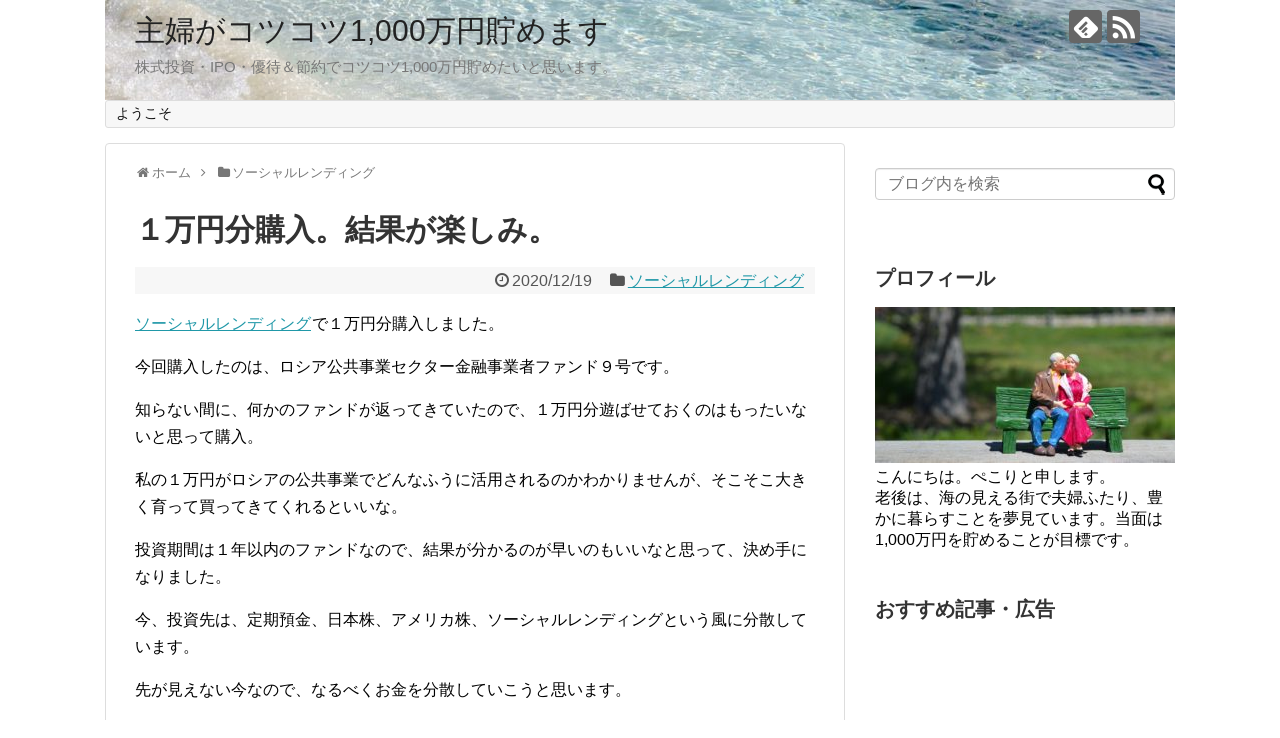

--- FILE ---
content_type: text/html; charset=UTF-8
request_url: https://well-off.info/post-4034/
body_size: 12488
content:
<!DOCTYPE html>
<html lang="ja">
<head>
<meta charset="UTF-8">
  <meta name="viewport" content="width=1280, maximum-scale=1, user-scalable=yes">
<link rel="alternate" type="application/rss+xml" title="主婦がコツコツ1,000万円貯めます RSS Feed" href="https://well-off.info/feed/" />
<link rel="pingback" href="https://well-off.info/xmlrpc.php" />
<meta name="description" content="ソーシャルレンディングで１万円分購入しました。今回購入したのは、ロシア公共事業セクター金融事業者ファンド９号です。知らない間に、何かのファンドが返ってきていたので、１万円分遊ばせておくのはもったいないと思って購入。私の１万円がロシアの公共事" />
<meta name="keywords" content="ソーシャルレンディング" />
<!-- OGP -->
<meta property="og:type" content="article">
<meta property="og:description" content="ソーシャルレンディングで１万円分購入しました。今回購入したのは、ロシア公共事業セクター金融事業者ファンド９号です。知らない間に、何かのファンドが返ってきていたので、１万円分遊ばせておくのはもったいないと思って購入。私の１万円がロシアの公共事">
<meta property="og:title" content="１万円分購入。結果が楽しみ。">
<meta property="og:url" content="https://well-off.info/post-4034/">
<meta property="og:image" content="https://well-off.info/wp-content/uploads/2020/03/pop_1584691379.jpg">
<meta property="og:site_name" content="主婦がコツコツ1,000万円貯めます">
<meta property="og:locale" content="ja_JP">
<!-- /OGP -->
<!-- Twitter Card -->
<meta name="twitter:card" content="summary">
<meta name="twitter:description" content="ソーシャルレンディングで１万円分購入しました。今回購入したのは、ロシア公共事業セクター金融事業者ファンド９号です。知らない間に、何かのファンドが返ってきていたので、１万円分遊ばせておくのはもったいないと思って購入。私の１万円がロシアの公共事">
<meta name="twitter:title" content="１万円分購入。結果が楽しみ。">
<meta name="twitter:url" content="https://well-off.info/post-4034/">
<meta name="twitter:image" content="https://well-off.info/wp-content/uploads/2020/03/pop_1584691379.jpg">
<meta name="twitter:domain" content="well-off.info">
<!-- /Twitter Card -->

<title>１万円分購入。結果が楽しみ。</title>
<meta name='robots' content='max-image-preview:large' />
<link rel='dns-prefetch' href='//webfonts.xserver.jp' />
<link rel='dns-prefetch' href='//s.w.org' />
<link rel="alternate" type="application/rss+xml" title="主婦がコツコツ1,000万円貯めます &raquo; フィード" href="https://well-off.info/feed/" />
<link rel="alternate" type="application/rss+xml" title="主婦がコツコツ1,000万円貯めます &raquo; コメントフィード" href="https://well-off.info/comments/feed/" />
<link rel="alternate" type="application/rss+xml" title="主婦がコツコツ1,000万円貯めます &raquo; １万円分購入。結果が楽しみ。 のコメントのフィード" href="https://well-off.info/post-4034/feed/" />
		<script type="text/javascript">
			window._wpemojiSettings = {"baseUrl":"https:\/\/s.w.org\/images\/core\/emoji\/13.1.0\/72x72\/","ext":".png","svgUrl":"https:\/\/s.w.org\/images\/core\/emoji\/13.1.0\/svg\/","svgExt":".svg","source":{"concatemoji":"https:\/\/well-off.info\/wp-includes\/js\/wp-emoji-release.min.js"}};
			!function(e,a,t){var n,r,o,i=a.createElement("canvas"),p=i.getContext&&i.getContext("2d");function s(e,t){var a=String.fromCharCode;p.clearRect(0,0,i.width,i.height),p.fillText(a.apply(this,e),0,0);e=i.toDataURL();return p.clearRect(0,0,i.width,i.height),p.fillText(a.apply(this,t),0,0),e===i.toDataURL()}function c(e){var t=a.createElement("script");t.src=e,t.defer=t.type="text/javascript",a.getElementsByTagName("head")[0].appendChild(t)}for(o=Array("flag","emoji"),t.supports={everything:!0,everythingExceptFlag:!0},r=0;r<o.length;r++)t.supports[o[r]]=function(e){if(!p||!p.fillText)return!1;switch(p.textBaseline="top",p.font="600 32px Arial",e){case"flag":return s([127987,65039,8205,9895,65039],[127987,65039,8203,9895,65039])?!1:!s([55356,56826,55356,56819],[55356,56826,8203,55356,56819])&&!s([55356,57332,56128,56423,56128,56418,56128,56421,56128,56430,56128,56423,56128,56447],[55356,57332,8203,56128,56423,8203,56128,56418,8203,56128,56421,8203,56128,56430,8203,56128,56423,8203,56128,56447]);case"emoji":return!s([10084,65039,8205,55357,56613],[10084,65039,8203,55357,56613])}return!1}(o[r]),t.supports.everything=t.supports.everything&&t.supports[o[r]],"flag"!==o[r]&&(t.supports.everythingExceptFlag=t.supports.everythingExceptFlag&&t.supports[o[r]]);t.supports.everythingExceptFlag=t.supports.everythingExceptFlag&&!t.supports.flag,t.DOMReady=!1,t.readyCallback=function(){t.DOMReady=!0},t.supports.everything||(n=function(){t.readyCallback()},a.addEventListener?(a.addEventListener("DOMContentLoaded",n,!1),e.addEventListener("load",n,!1)):(e.attachEvent("onload",n),a.attachEvent("onreadystatechange",function(){"complete"===a.readyState&&t.readyCallback()})),(n=t.source||{}).concatemoji?c(n.concatemoji):n.wpemoji&&n.twemoji&&(c(n.twemoji),c(n.wpemoji)))}(window,document,window._wpemojiSettings);
		</script>
		<style type="text/css">
img.wp-smiley,
img.emoji {
	display: inline !important;
	border: none !important;
	box-shadow: none !important;
	height: 1em !important;
	width: 1em !important;
	margin: 0 .07em !important;
	vertical-align: -0.1em !important;
	background: none !important;
	padding: 0 !important;
}
</style>
	<link rel='stylesheet' id='simplicity-style-css'  href='https://well-off.info/wp-content/themes/simplicity2/style.css' type='text/css' media='all' />
<link rel='stylesheet' id='responsive-style-css'  href='https://well-off.info/wp-content/themes/simplicity2/css/responsive-pc.css' type='text/css' media='all' />
<link rel='stylesheet' id='font-awesome-style-css'  href='https://well-off.info/wp-content/themes/simplicity2/webfonts/css/font-awesome.min.css' type='text/css' media='all' />
<link rel='stylesheet' id='icomoon-style-css'  href='https://well-off.info/wp-content/themes/simplicity2/webfonts/icomoon/style.css' type='text/css' media='all' />
<link rel='stylesheet' id='extension-style-css'  href='https://well-off.info/wp-content/themes/simplicity2/css/extension.css' type='text/css' media='all' />
<style id='extension-style-inline-css' type='text/css'>
 .entry-thumb img,.related-entry-thumb img,.widget_new_entries ul li img,.widget_new_popular ul li img,.widget_popular_ranking ul li img,#prev-next img,.widget_new_entries .new-entrys-large .new-entry img{border-radius:50%}@media screen and (max-width:639px){.article br{display:block}}#h-top{background-image:url(https://well-off.info/wp-content/uploads/2017/09/cropped-_1505451948.jpg)}
</style>
<link rel='stylesheet' id='print-style-css'  href='https://well-off.info/wp-content/themes/simplicity2/css/print.css' type='text/css' media='print' />
<link rel='stylesheet' id='sns-twitter-type-style-css'  href='https://well-off.info/wp-content/themes/simplicity2/css/sns-twitter-type.css' type='text/css' media='all' />
<link rel='stylesheet' id='wp-block-library-css'  href='https://well-off.info/wp-includes/css/dist/block-library/style.min.css' type='text/css' media='all' />
<script type='text/javascript' src='https://well-off.info/wp-includes/js/jquery/jquery.min.js' id='jquery-core-js'></script>
<script type='text/javascript' src='https://well-off.info/wp-includes/js/jquery/jquery-migrate.min.js' id='jquery-migrate-js'></script>
<script type='text/javascript' src='//webfonts.xserver.jp/js/xserver.js' id='typesquare_std-js'></script>
<link rel="canonical" href="https://well-off.info/post-4034/" />
<link rel='shortlink' href='https://well-off.info/?p=4034' />
<link rel="alternate" type="application/json+oembed" href="https://well-off.info/wp-json/oembed/1.0/embed?url=https%3A%2F%2Fwell-off.info%2Fpost-4034%2F" />
<link rel="alternate" type="text/xml+oembed" href="https://well-off.info/wp-json/oembed/1.0/embed?url=https%3A%2F%2Fwell-off.info%2Fpost-4034%2F&#038;format=xml" />
<style type="text/css">.recentcomments a{display:inline !important;padding:0 !important;margin:0 !important;}</style></head>
  <body class="post-template-default single single-post postid-4034 single-format-standard categoryid-7" itemscope itemtype="http://schema.org/WebPage">
    <div id="container">

      <!-- header -->
      <header itemscope itemtype="http://schema.org/WPHeader">
        <div id="header" class="clearfix">
          <div id="header-in">

                        <div id="h-top">
              <!-- モバイルメニュー表示用のボタン -->
<div id="mobile-menu">
  <a id="mobile-menu-toggle" href="#"><span class="fa fa-bars fa-2x"></span></a>
</div>

              <div class="alignleft top-title-catchphrase">
                <!-- サイトのタイトル -->
<p id="site-title" itemscope itemtype="http://schema.org/Organization">
  <a href="https://well-off.info/">主婦がコツコツ1,000万円貯めます</a></p>
<!-- サイトの概要 -->
<p id="site-description">
  株式投資・IPO・優待＆節約でコツコツ1,000万円貯めたいと思います。</p>
              </div>

              <div class="alignright top-sns-follows">
                                <!-- SNSページ -->
<div class="sns-pages">
<p class="sns-follow-msg">フォローする</p>
<ul class="snsp">
<li class="feedly-page"><a href="//feedly.com/i/subscription/feed/https://well-off.info/feed/" target="blank" title="feedlyで更新情報を購読" rel="nofollow"><span class="icon-feedly-logo"></span></a></li><li class="rss-page"><a href="https://well-off.info/feed/" target="_blank" title="RSSで更新情報をフォロー" rel="nofollow"><span class="icon-rss-logo"></span></a></li>  </ul>
</div>
                              </div>

            </div><!-- /#h-top -->
          </div><!-- /#header-in -->
        </div><!-- /#header -->
      </header>

      <!-- Navigation -->
<nav itemscope itemtype="http://schema.org/SiteNavigationElement">
  <div id="navi">
      	<div id="navi-in">
      <div class="menu"><ul>
<li class="page_item page-item-2"><a href="https://well-off.info/sample-page/">ようこそ</a></li>
</ul></div>
    </div><!-- /#navi-in -->
  </div><!-- /#navi -->
</nav>
<!-- /Navigation -->
      <!-- 本体部分 -->
      <div id="body">
        <div id="body-in" class="cf">

          
          <!-- main -->
          <main itemscope itemprop="mainContentOfPage">
            <div id="main" itemscope itemtype="http://schema.org/Blog">
  
  <div id="breadcrumb" class="breadcrumb-category"><div itemtype="http://data-vocabulary.org/Breadcrumb" itemscope="" class="breadcrumb-home"><span class="fa fa-home fa-fw"></span><a href="https://well-off.info" itemprop="url"><span itemprop="title">ホーム</span></a><span class="sp"><span class="fa fa-angle-right"></span></span></div><div itemtype="http://data-vocabulary.org/Breadcrumb" itemscope=""><span class="fa fa-folder fa-fw"></span><a href="https://well-off.info/category/%e3%82%bd%e3%83%bc%e3%82%b7%e3%83%a3%e3%83%ab%e3%83%ac%e3%83%b3%e3%83%87%e3%82%a3%e3%83%b3%e3%82%b0/" itemprop="url"><span itemprop="title">ソーシャルレンディング</span></a></div></div><!-- /#breadcrumb -->  <div id="post-4034" class="post-4034 post type-post status-publish format-standard has-post-thumbnail hentry category-7">
  <article class="article">
  
  
  <header>
    <h1 class="entry-title">
            １万円分購入。結果が楽しみ。          </h1>
    <p class="post-meta">
            <span class="post-date"><span class="fa fa-clock-o fa-fw"></span><time class="entry-date date published updated" datetime="2020-12-19T18:24:35+09:00">2020/12/19</time></span>
    
      <span class="category"><span class="fa fa-folder fa-fw"></span><a href="https://well-off.info/category/%e3%82%bd%e3%83%bc%e3%82%b7%e3%83%a3%e3%83%ab%e3%83%ac%e3%83%b3%e3%83%87%e3%82%a3%e3%83%b3%e3%82%b0/" rel="category tag">ソーシャルレンディング</a></span>

      
      
      
      
      
    </p>

    
    
    
      </header>

  
  <div id="the-content" class="entry-content">
  <p><a href="https://t.afi-b.com/visit.php?guid=ON&amp;a=t10104G-s338396c&amp;p=x669070Q" target="_blank" rel="nofollow noopener noreferrer">ソーシャルレンディング</a><img alt="" loading="lazy" style="border: none;" src="https://t.afi-b.com/lead/t10104G/x669070Q/s338396c" width="1" height="1" />で１万円分購入しました。</p>
<p>今回購入したのは、ロシア公共事業セクター金融事業者ファンド９号です。</p>
<p>知らない間に、何かのファンドが返ってきていたので、１万円分遊ばせておくのはもったいないと思って購入。</p>
<p>私の１万円がロシアの公共事業でどんなふうに活用されるのかわかりませんが、そこそこ大きく育って買ってきてくれるといいな。</p>
<p>投資期間は１年以内のファンドなので、結果が分かるのが早いのもいいなと思って、決め手になりました。</p>
<p>今、投資先は、定期預金、日本株、アメリカ株、ソーシャルレンディングという風に分散しています。</p>
<p>先が見えない今なので、なるべくお金を分散していこうと思います。</p>
<div class="blog-card internal-blog-card blog-card-thumbnail-left cf"><div class="blog-card-thumbnail"><a href="https://well-off.info/sugiyama-syacyo/" class="blog-card-thumbnail-link"><img width="100" height="100" src="https://well-off.info/wp-content/uploads/2017/12/thumb_8Z5A0220_1024-100x100.jpg" class="blog-card-thumb-image wp-post-image" alt="" loading="lazy" srcset="https://well-off.info/wp-content/uploads/2017/12/thumb_8Z5A0220_1024-100x100.jpg 100w, https://well-off.info/wp-content/uploads/2017/12/thumb_8Z5A0220_1024-150x150.jpg 150w" sizes="(max-width: 100px) 100vw, 100px" /></a></div><div class="blog-card-content"><div class="blog-card-title"><a href="https://well-off.info/sugiyama-syacyo/" class="blog-card-title-link">私がクラウドクレジットを選んだ理由、社長の顔とまじめな姿勢</a></div><div class="blog-card-excerpt">迷って考えて、やってみることにしたソーシャルレンディング。

（参考）やると決めた理由

今回は、私がなぜクラウドクレジットという運...</div></div><div class="blog-card-footer"><div class="blog-card-site">well-off.info</div><div class="blog-card-hatebu"><a href="//b.hatena.ne.jp/entry/https://well-off.info/sugiyama-syacyo/" rel="nofollow"><img src="//b.hatena.ne.jp/entry/image/https://well-off.info/sugiyama-syacyo/" alt="" /></a></div><div class="blog-card-date">2017-12-13 21:53</div></div></div>
<p>↑ここの<a href="https://t.afi-b.com/visit.php?guid=ON&amp;a=t10104G-s338396c&amp;p=x669070Q" target="_blank" rel="nofollow noopener noreferrer">ソーシャルレンディング</a><img alt="" loading="lazy" style="border: none;" src="https://t.afi-b.com/lead/t10104G/x669070Q/s338396c" width="1" height="1" />を使っています。</p>
  </div>

  <footer>
    <!-- ページリンク -->
          <div id="text-4" class="widget-under-article widget_text"><div class="widget-under-article-title main-widget-label">last</div>			<div class="textwidget"><p><script async src="//pagead2.googlesyndication.com/pagead/js/adsbygoogle.js"></script><br />
<!-- syufu02 --><br />
スポンサーリンク<ins class="adsbygoogle" style="display: block;" data-ad-client="ca-pub-9189382039866462" data-ad-slot="6483183659" data-ad-format="auto"></ins><br />
<script>
(adsbygoogle = window.adsbygoogle || []).push({});
</script></p>
<p><a href="https://stock.blogmura.com/housewifetrader/ranking.html?p_cid=10858286" target="_blank" rel="noopener"><img loading="lazy" src="https://b.blogmura.com/stock/housewifetrader/88_31.gif" alt="にほんブログ村 株ブログ 主婦投資家へ" width="88" height="31" border="0" /></a><br />
↑いつも参考にさせてもらっています。</p>
</div>
		</div>    
      <!-- 文章下広告 -->
                  

    
    <div id="sns-group" class="sns-group sns-group-bottom">
    <div class="sns-buttons sns-buttons-pc">
    <p class="sns-share-msg">シェアする</p>
    <ul class="snsb clearfix">
    <li class="balloon-btn twitter-balloon-btn twitter-balloon-btn-defalt">
  <div class="balloon-btn-set">
    <div class="arrow-box">
      <a href="//twitter.com/search?q=https%3A%2F%2Fwell-off.info%2Fpost-4034%2F" target="blank" class="arrow-box-link twitter-arrow-box-link" rel="nofollow">
        <span class="social-count twitter-count"><span class="fa fa-comments"></span></span>
      </a>
    </div>
    <a href="https://twitter.com/intent/tweet?text=%EF%BC%91%E4%B8%87%E5%86%86%E5%88%86%E8%B3%BC%E5%85%A5%E3%80%82%E7%B5%90%E6%9E%9C%E3%81%8C%E6%A5%BD%E3%81%97%E3%81%BF%E3%80%82&amp;url=https%3A%2F%2Fwell-off.info%2Fpost-4034%2F" target="blank" class="balloon-btn-link twitter-balloon-btn-link twitter-balloon-btn-link-default" rel="nofollow">
      <span class="fa fa-twitter"></span>
              <span class="tweet-label">ツイート</span>
          </a>
  </div>
</li>
        <li class="facebook-btn"><div class="fb-like" data-href="https://well-off.info/post-4034/" data-layout="box_count" data-action="like" data-show-faces="false" data-share="true"></div></li>
            <li class="google-plus-btn"><script type="text/javascript" src="//apis.google.com/js/plusone.js"></script>
      <div class="g-plusone" data-size="tall" data-href="https://well-off.info/post-4034/"></div>
    </li>
            <li class="hatena-btn"> <a href="//b.hatena.ne.jp/entry/https://well-off.info/post-4034/" class="hatena-bookmark-button" data-hatena-bookmark-title="１万円分購入。結果が楽しみ。｜主婦がコツコツ1,000万円貯めます" data-hatena-bookmark-layout="vertical-large"><img src="//b.st-hatena.com/images/entry-button/button-only.gif" alt="このエントリーをはてなブックマークに追加" style="border: none;" /></a><script type="text/javascript" src="//b.st-hatena.com/js/bookmark_button.js" async="async"></script>
    </li>
            <li class="pocket-btn"><a data-pocket-label="pocket" data-pocket-count="vertical" class="pocket-btn" data-lang="en"></a>
<script type="text/javascript">!function(d,i){if(!d.getElementById(i)){var j=d.createElement("script");j.id=i;j.src="//widgets.getpocket.com/v1/j/btn.js?v=1";var w=d.getElementById(i);d.body.appendChild(j);}}(document,"pocket-btn-js");</script>
    </li>
            <li class="line-btn">
      <a href="//timeline.line.me/social-plugin/share?url=https%3A%2F%2Fwell-off.info%2Fpost-4034%2F" target="blank" class="line-btn-link" rel="nofollow">
          <img src="https://well-off.info/wp-content/themes/simplicity2/images/line-btn.png" alt="" class="line-btn-img"><img src="https://well-off.info/wp-content/themes/simplicity2/images/line-btn-mini.png" alt="" class="line-btn-img-mini">
        </a>
    </li>
                      </ul>
</div>

    <!-- SNSページ -->
<div class="sns-pages">
<p class="sns-follow-msg">フォローする</p>
<ul class="snsp">
<li class="feedly-page"><a href="//feedly.com/i/subscription/feed/https://well-off.info/feed/" target="blank" title="feedlyで更新情報を購読" rel="nofollow"><span class="icon-feedly-logo"></span></a></li><li class="rss-page"><a href="https://well-off.info/feed/" target="_blank" title="RSSで更新情報をフォロー" rel="nofollow"><span class="icon-rss-logo"></span></a></li>  </ul>
</div>
    </div>

    
    <p class="footer-post-meta">

            <span class="post-tag"></span>
      
      <span class="post-author vcard author"><span class="fa fa-user fa-fw"></span><span class="fn"><a href="https://well-off.info/author/kotsukotsu/">ぺこり</a>
</span></span>

      
          </p>
  </footer>
  </article><!-- .article -->
  </div><!-- .post -->

      <div id="under-entry-body">

            <aside id="related-entries">
        <h2>関連記事</h2>
                <article class="related-entry cf">
  <div class="related-entry-thumb">
    <a href="https://well-off.info/tetuduki-lending/" title="ソーシャルレンディング、口座開設後の手続き">
        <img width="100" height="87" src="https://well-off.info/wp-content/uploads/2017/12/クリスマス_1513159239.jpg" class="related-entry-thumb-image wp-post-image" alt="" loading="lazy" srcset="https://well-off.info/wp-content/uploads/2017/12/クリスマス_1513159239.jpg 1280w, https://well-off.info/wp-content/uploads/2017/12/クリスマス_1513159239-300x262.jpg 300w, https://well-off.info/wp-content/uploads/2017/12/クリスマス_1513159239-768x671.jpg 768w, https://well-off.info/wp-content/uploads/2017/12/クリスマス_1513159239-1024x894.jpg 1024w" sizes="(max-width: 100px) 100vw, 100px" />        </a>
  </div><!-- /.related-entry-thumb -->

  <div class="related-entry-content">
    <header>
      <h3 class="related-entry-title">
        <a href="https://well-off.info/tetuduki-lending/" class="related-entry-title-link" title="ソーシャルレンディング、口座開設後の手続き">
        ソーシャルレンディング、口座開設後の手続き        </a></h3>
    </header>
    <p class="related-entry-snippet">
   ソーシャルレンディングを５万円からはじめました。

運用会社は、クラウドクレジットというところを選び、その口座開設をしたところです。
...</p>

        <footer>
      <p class="related-entry-read"><a href="https://well-off.info/tetuduki-lending/">記事を読む</a></p>
    </footer>
    
  </div><!-- /.related-entry-content -->
</article><!-- /.elated-entry -->      <article class="related-entry cf">
  <div class="related-entry-thumb">
    <a href="https://well-off.info/post-3540/" title="１万円だけ未来へ種まき。利回り8.5%の期待を胸に。">
        <img width="100" height="67" src="https://well-off.info/wp-content/uploads/2019/12/9447d6e5e9b4a1421052fa54bae9e14c.jpg" class="related-entry-thumb-image wp-post-image" alt="" loading="lazy" srcset="https://well-off.info/wp-content/uploads/2019/12/9447d6e5e9b4a1421052fa54bae9e14c.jpg 1280w, https://well-off.info/wp-content/uploads/2019/12/9447d6e5e9b4a1421052fa54bae9e14c-300x200.jpg 300w, https://well-off.info/wp-content/uploads/2019/12/9447d6e5e9b4a1421052fa54bae9e14c-768x512.jpg 768w, https://well-off.info/wp-content/uploads/2019/12/9447d6e5e9b4a1421052fa54bae9e14c-1024x682.jpg 1024w" sizes="(max-width: 100px) 100vw, 100px" />        </a>
  </div><!-- /.related-entry-thumb -->

  <div class="related-entry-content">
    <header>
      <h3 class="related-entry-title">
        <a href="https://well-off.info/post-3540/" class="related-entry-title-link" title="１万円だけ未来へ種まき。利回り8.5%の期待を胸に。">
        １万円だけ未来へ種まき。利回り8.5%の期待を胸に。        </a></h3>
    </header>
    <p class="related-entry-snippet">
   先日、なかなかいい感じで利益を還元してくれたクラウドクレジットのファンドを、１万円分買いました。

今回購入したのは「メキシコ女性起業家...</p>

        <footer>
      <p class="related-entry-read"><a href="https://well-off.info/post-3540/">記事を読む</a></p>
    </footer>
    
  </div><!-- /.related-entry-content -->
</article><!-- /.elated-entry -->      <article class="related-entry cf">
  <div class="related-entry-thumb">
    <a href="https://well-off.info/post-817/" title="１万円分のファンド、買えました。利回り10.2%">
        <img width="75" height="100" src="https://well-off.info/wp-content/uploads/2018/02/PRETTY_1518609696.jpg" class="related-entry-thumb-image wp-post-image" alt="" loading="lazy" srcset="https://well-off.info/wp-content/uploads/2018/02/PRETTY_1518609696.jpg 960w, https://well-off.info/wp-content/uploads/2018/02/PRETTY_1518609696-225x300.jpg 225w, https://well-off.info/wp-content/uploads/2018/02/PRETTY_1518609696-768x1024.jpg 768w" sizes="(max-width: 75px) 100vw, 75px" />        </a>
  </div><!-- /.related-entry-thumb -->

  <div class="related-entry-content">
    <header>
      <h3 class="related-entry-title">
        <a href="https://well-off.info/post-817/" class="related-entry-title-link" title="１万円分のファンド、買えました。利回り10.2%">
        １万円分のファンド、買えました。利回り10.2%        </a></h3>
    </header>
    <p class="related-entry-snippet">
   満額成立ばかりで買えない…とつぶやいたばかりだったのですが、金曜日に、ソーシャルレンディングの新しいファンドが出ていました。

私は、こ...</p>

        <footer>
      <p class="related-entry-read"><a href="https://well-off.info/post-817/">記事を読む</a></p>
    </footer>
    
  </div><!-- /.related-entry-content -->
</article><!-- /.elated-entry -->      <article class="related-entry cf">
  <div class="related-entry-thumb">
    <a href="https://well-off.info/cc201801/" title="１万円分のファンドを新たに購入">
        <img width="100" height="67" src="https://well-off.info/wp-content/uploads/2017/12/かぼちゃ_1513063094.jpg" class="related-entry-thumb-image wp-post-image" alt="" loading="lazy" srcset="https://well-off.info/wp-content/uploads/2017/12/かぼちゃ_1513063094.jpg 1280w, https://well-off.info/wp-content/uploads/2017/12/かぼちゃ_1513063094-300x200.jpg 300w, https://well-off.info/wp-content/uploads/2017/12/かぼちゃ_1513063094-768x512.jpg 768w, https://well-off.info/wp-content/uploads/2017/12/かぼちゃ_1513063094-1024x682.jpg 1024w" sizes="(max-width: 100px) 100vw, 100px" />        </a>
  </div><!-- /.related-entry-thumb -->

  <div class="related-entry-content">
    <header>
      <h3 class="related-entry-title">
        <a href="https://well-off.info/cc201801/" class="related-entry-title-link" title="１万円分のファンドを新たに購入">
        １万円分のファンドを新たに購入        </a></h3>
    </header>
    <p class="related-entry-snippet">
   最近はじめたソーシャルレンディング、さらに１万円分の投資をしました。

選んだのは、

【ロシアルーブル建て】マイクロローン事業者フ...</p>

        <footer>
      <p class="related-entry-read"><a href="https://well-off.info/cc201801/">記事を読む</a></p>
    </footer>
    
  </div><!-- /.related-entry-content -->
</article><!-- /.elated-entry -->      <article class="related-entry cf">
  <div class="related-entry-thumb">
    <a href="https://well-off.info/ipo-qb/" title="参加したいIPOがあったけれど、評価が低いから断念。">
        <img width="100" height="66" src="https://well-off.info/wp-content/uploads/2018/02/チャート_1517727841.jpg" class="related-entry-thumb-image wp-post-image" alt="" loading="lazy" srcset="https://well-off.info/wp-content/uploads/2018/02/チャート_1517727841.jpg 1280w, https://well-off.info/wp-content/uploads/2018/02/チャート_1517727841-300x199.jpg 300w, https://well-off.info/wp-content/uploads/2018/02/チャート_1517727841-768x511.jpg 768w, https://well-off.info/wp-content/uploads/2018/02/チャート_1517727841-1024x681.jpg 1024w" sizes="(max-width: 100px) 100vw, 100px" />        </a>
  </div><!-- /.related-entry-thumb -->

  <div class="related-entry-content">
    <header>
      <h3 class="related-entry-title">
        <a href="https://well-off.info/ipo-qb/" class="related-entry-title-link" title="参加したいIPOがあったけれど、評価が低いから断念。">
        参加したいIPOがあったけれど、評価が低いから断念。        </a></h3>
    </header>
    <p class="related-entry-snippet">
   珍しく、夫が「参加してみたいＩＰＯ銘柄がある」と言っていたので、何かと思って調べてみたら、6571ＱＢネットＨＤでした。

散髪屋さんで...</p>

        <footer>
      <p class="related-entry-read"><a href="https://well-off.info/ipo-qb/">記事を読む</a></p>
    </footer>
    
  </div><!-- /.related-entry-content -->
</article><!-- /.elated-entry -->      <article class="related-entry cf">
  <div class="related-entry-thumb">
    <a href="https://well-off.info/post-946/" title="やはり急落。ここで一度、ソーシャルレンディングの保有ファンド一覧チェック。">
        <img width="75" height="100" src="https://well-off.info/wp-content/uploads/2018/02/PRETTY_1518609696.jpg" class="related-entry-thumb-image wp-post-image" alt="" loading="lazy" srcset="https://well-off.info/wp-content/uploads/2018/02/PRETTY_1518609696.jpg 960w, https://well-off.info/wp-content/uploads/2018/02/PRETTY_1518609696-225x300.jpg 225w, https://well-off.info/wp-content/uploads/2018/02/PRETTY_1518609696-768x1024.jpg 768w" sizes="(max-width: 75px) 100vw, 75px" />        </a>
  </div><!-- /.related-entry-thumb -->

  <div class="related-entry-content">
    <header>
      <h3 class="related-entry-title">
        <a href="https://well-off.info/post-946/" class="related-entry-title-link" title="やはり急落。ここで一度、ソーシャルレンディングの保有ファンド一覧チェック。">
        やはり急落。ここで一度、ソーシャルレンディングの保有ファンド一覧チェック。        </a></h3>
    </header>
    <p class="related-entry-snippet">
   今日も朝から急落ですね。今マイナス474円です。

権利落ちの日なのでこうなることは想定できるけれど、やっぱりおもしろくないですね。
...</p>

        <footer>
      <p class="related-entry-read"><a href="https://well-off.info/post-946/">記事を読む</a></p>
    </footer>
    
  </div><!-- /.related-entry-content -->
</article><!-- /.elated-entry -->      <article class="related-entry cf">
  <div class="related-entry-thumb">
    <a href="https://well-off.info/sugiyama-syacyo/" title="私がクラウドクレジットを選んだ理由、社長の顔とまじめな姿勢">
        <img width="100" height="100" src="https://well-off.info/wp-content/uploads/2017/12/thumb_8Z5A0220_1024-100x100.jpg" class="related-entry-thumb-image wp-post-image" alt="" loading="lazy" srcset="https://well-off.info/wp-content/uploads/2017/12/thumb_8Z5A0220_1024-100x100.jpg 100w, https://well-off.info/wp-content/uploads/2017/12/thumb_8Z5A0220_1024-150x150.jpg 150w" sizes="(max-width: 100px) 100vw, 100px" />        </a>
  </div><!-- /.related-entry-thumb -->

  <div class="related-entry-content">
    <header>
      <h3 class="related-entry-title">
        <a href="https://well-off.info/sugiyama-syacyo/" class="related-entry-title-link" title="私がクラウドクレジットを選んだ理由、社長の顔とまじめな姿勢">
        私がクラウドクレジットを選んだ理由、社長の顔とまじめな姿勢        </a></h3>
    </header>
    <p class="related-entry-snippet">
   迷って考えて、やってみることにしたソーシャルレンディング。

（参考）やると決めた理由

今回は、私がなぜクラウドクレジットという運...</p>

        <footer>
      <p class="related-entry-read"><a href="https://well-off.info/sugiyama-syacyo/">記事を読む</a></p>
    </footer>
    
  </div><!-- /.related-entry-content -->
</article><!-- /.elated-entry -->      <article class="related-entry cf">
  <div class="related-entry-thumb">
    <a href="https://well-off.info/post-2466/" title="私の投資のスタンス。実りある令和の時代へ。">
        <img width="100" height="66" src="https://well-off.info/wp-content/uploads/2019/04/dish_1556611164.jpg" class="related-entry-thumb-image wp-post-image" alt="" loading="lazy" srcset="https://well-off.info/wp-content/uploads/2019/04/dish_1556611164.jpg 1280w, https://well-off.info/wp-content/uploads/2019/04/dish_1556611164-300x199.jpg 300w, https://well-off.info/wp-content/uploads/2019/04/dish_1556611164-768x509.jpg 768w, https://well-off.info/wp-content/uploads/2019/04/dish_1556611164-1024x679.jpg 1024w" sizes="(max-width: 100px) 100vw, 100px" />        </a>
  </div><!-- /.related-entry-thumb -->

  <div class="related-entry-content">
    <header>
      <h3 class="related-entry-title">
        <a href="https://well-off.info/post-2466/" class="related-entry-title-link" title="私の投資のスタンス。実りある令和の時代へ。">
        私の投資のスタンス。実りある令和の時代へ。        </a></h3>
    </header>
    <p class="related-entry-snippet">
   令和の時代がはじまりました。

平和な時代を健康に生きられることに感謝をしつつ、老後に向けて一歩一歩進んでいきたいと思います。

時...</p>

        <footer>
      <p class="related-entry-read"><a href="https://well-off.info/post-2466/">記事を読む</a></p>
    </footer>
    
  </div><!-- /.related-entry-content -->
</article><!-- /.elated-entry -->      <article class="related-entry cf">
  <div class="related-entry-thumb">
    <a href="https://well-off.info/post-2918/" title="１万円分のファンドを購入。負けていますが、続ける気です。">
        <img width="100" height="73" src="https://well-off.info/wp-content/uploads/2019/07/tea_1563186380.jpg" class="related-entry-thumb-image wp-post-image" alt="" loading="lazy" srcset="https://well-off.info/wp-content/uploads/2019/07/tea_1563186380.jpg 1280w, https://well-off.info/wp-content/uploads/2019/07/tea_1563186380-300x219.jpg 300w, https://well-off.info/wp-content/uploads/2019/07/tea_1563186380-768x561.jpg 768w, https://well-off.info/wp-content/uploads/2019/07/tea_1563186380-1024x748.jpg 1024w" sizes="(max-width: 100px) 100vw, 100px" />        </a>
  </div><!-- /.related-entry-thumb -->

  <div class="related-entry-content">
    <header>
      <h3 class="related-entry-title">
        <a href="https://well-off.info/post-2918/" class="related-entry-title-link" title="１万円分のファンドを購入。負けていますが、続ける気です。">
        １万円分のファンドを購入。負けていますが、続ける気です。        </a></h3>
    </header>
    <p class="related-entry-snippet">
   勉強を兼ねて５万円を上限にはじめたソーシャルレンディング。

大負け中です。

５万円の元金が、49,000円くらいに目減りしていま...</p>

        <footer>
      <p class="related-entry-read"><a href="https://well-off.info/post-2918/">記事を読む</a></p>
    </footer>
    
  </div><!-- /.related-entry-content -->
</article><!-- /.elated-entry -->      <article class="related-entry cf">
  <div class="related-entry-thumb">
    <a href="https://well-off.info/post-2101/" title="ソーシャルレンディング、保有している銘柄一覧。">
        <img width="100" height="65" src="https://well-off.info/wp-content/uploads/2018/11/利益_1541168406.jpg" class="related-entry-thumb-image wp-post-image" alt="" loading="lazy" srcset="https://well-off.info/wp-content/uploads/2018/11/利益_1541168406.jpg 1280w, https://well-off.info/wp-content/uploads/2018/11/利益_1541168406-300x196.jpg 300w, https://well-off.info/wp-content/uploads/2018/11/利益_1541168406-768x502.jpg 768w, https://well-off.info/wp-content/uploads/2018/11/利益_1541168406-1024x669.jpg 1024w" sizes="(max-width: 100px) 100vw, 100px" />        </a>
  </div><!-- /.related-entry-thumb -->

  <div class="related-entry-content">
    <header>
      <h3 class="related-entry-title">
        <a href="https://well-off.info/post-2101/" class="related-entry-title-link" title="ソーシャルレンディング、保有している銘柄一覧。">
        ソーシャルレンディング、保有している銘柄一覧。        </a></h3>
    </header>
    <p class="related-entry-snippet">
   ソーシャルレンディングで保有中の銘柄をリストアップしました。

ハイリスクかつ先行き不透明な投資なので、５万円を上限に勉強をかねてはじめ...</p>

        <footer>
      <p class="related-entry-read"><a href="https://well-off.info/post-2101/">記事を読む</a></p>
    </footer>
    
  </div><!-- /.related-entry-content -->
</article><!-- /.elated-entry -->  
  <br style="clear:both;">      </aside><!-- #related-entries -->
      


        <!-- 広告 -->
                  
      
      <!-- post navigation -->
<div class="navigation">
      <div class="prev"><a href="https://well-off.info/post-4031/" rel="prev"><span class="fa fa-arrow-left fa-2x pull-left"></span>やってよかった、お金の仕掛け。</a></div>
      <div class="next"><a href="https://well-off.info/post-4037/" rel="next"><span class="fa fa-arrow-right fa-2x pull-left"></span>1,000円でも１年続ければ。</a></div>
  </div>
<!-- /post navigation -->
      <!-- comment area -->
<div id="comment-area">
	<aside>	<div id="respond" class="comment-respond">
		<h2 id="reply-title" class="comment-reply-title">コメントをどうぞ <small><a rel="nofollow" id="cancel-comment-reply-link" href="/post-4034/#respond" style="display:none;">コメントをキャンセル</a></small></h2><form action="https://well-off.info/wp-comments-post.php" method="post" id="commentform" class="comment-form"><p class="comment-notes"><span id="email-notes">メールアドレスが公開されることはありません。</span> <span class="required">*</span> が付いている欄は必須項目です</p><p class="comment-form-comment"><textarea id="comment" class="expanding" name="comment" cols="45" rows="8" aria-required="true" placeholder=""></textarea></p><p class="comment-form-author"><label for="author">名前 <span class="required">*</span></label> <input id="author" name="author" type="text" value="" size="30" maxlength="245" required='required' /></p>
<p class="comment-form-email"><label for="email">メール <span class="required">*</span></label> <input id="email" name="email" type="text" value="" size="30" maxlength="100" aria-describedby="email-notes" required='required' /></p>
<p class="comment-form-url"><label for="url">サイト</label> <input id="url" name="url" type="text" value="" size="30" maxlength="200" /></p>
<p class="form-submit"><input name="submit" type="submit" id="submit" class="submit" value="コメントを送信" /> <input type='hidden' name='comment_post_ID' value='4034' id='comment_post_ID' />
<input type='hidden' name='comment_parent' id='comment_parent' value='0' />
</p><p style="display: none !important;"><label>&#916;<textarea name="ak_hp_textarea" cols="45" rows="8" maxlength="100"></textarea></label><input type="hidden" id="ak_js" name="ak_js" value="216"/><script>document.getElementById( "ak_js" ).setAttribute( "value", ( new Date() ).getTime() );</script></p><p class="tsa_param_field_tsa_" style="display:none;">email confirm<span class="required">*</span><input type="text" name="tsa_email_param_field___" id="tsa_email_param_field___" size="30" value="" />
	</p><p class="tsa_param_field_tsa_2" style="display:none;">post date<span class="required">*</span><input type="text" name="tsa_param_field_tsa_3" id="tsa_param_field_tsa_3" size="30" value="2026-01-18 12:05:42" />
	</p><p id="throwsSpamAway">日本語が含まれない投稿は表示されません（スパム対策）</p></form>	</div><!-- #respond -->
	</aside></div>
<!-- /comment area -->      </div>
    
            </div><!-- /#main -->
          </main>
        <!-- sidebar -->
<div id="sidebar" role="complementary">
    
  <div id="sidebar-widget">
  <!-- ウイジェット -->
  <aside id="search-2" class="widget widget_search"><form method="get" id="searchform" action="https://well-off.info/">
	<input type="text" placeholder="ブログ内を検索" name="s" id="s">
	<input type="submit" id="searchsubmit" value="">
</form></aside><aside id="text-2" class="widget widget_text"><h3 class="widget_title sidebar_widget_title">プロフィール</h3>			<div class="textwidget"><p><img loading="lazy" class="size-medium wp-image-348" src="http://well-off.info/wp-content/uploads/2017/11/老_1511254490-300x156.jpg" alt="" width="300" height="156" srcset="https://well-off.info/wp-content/uploads/2017/11/老_1511254490-300x156.jpg 300w, https://well-off.info/wp-content/uploads/2017/11/老_1511254490-768x398.jpg 768w, https://well-off.info/wp-content/uploads/2017/11/老_1511254490-1024x531.jpg 1024w, https://well-off.info/wp-content/uploads/2017/11/老_1511254490.jpg 1280w" sizes="(max-width: 300px) 100vw, 300px" /><br />
こんにちは。ぺこりと申します。<br />
老後は、海の見える街で夫婦ふたり、豊かに暮らすことを夢見ています。当面は1,000万円を貯めることが目標です。</p>
</div>
		</aside><aside id="text-5" class="widget widget_text"><h3 class="widget_title sidebar_widget_title">おすすめ記事・広告</h3>			<div class="textwidget"><p><script async src="//pagead2.googlesyndication.com/pagead/js/adsbygoogle.js"></script><br />
<ins class="adsbygoogle" style="display: block;" data-ad-slot="5786465069" data-ad-client="ca-pub-9189382039866462" data-ad-format="autorelaxed"></ins><br />
<script>
     (adsbygoogle = window.adsbygoogle || []).push({});
</script></p>
</div>
		</aside><aside id="text-7" class="widget widget_text"><h3 class="widget_title sidebar_widget_title">株をはじめるなら</h3>			<div class="textwidget"><p><a href="https://t.afi-b.com/visit.php?guid=ON&#038;a=K10855F-d371266t&#038;p=x669070Q" rel="nofollow"><img loading="lazy" src="https://www.afi-b.com/upload_image/10855-1562351336-3.png" width="301" height="301" style="border:none;" alt="Tポイント訴求①" /></a><img loading="lazy" alt="" src="https://t.afi-b.com/lead/K10855F/x669070Q/d371266t" width="1" height="1" style="border:none;" /><br />
・Ｔポイントを使って株が買えます。<br />
・１株単位で株が購入できます。<br />
・Ｔポイントが毎月200ptもらえます。<br />
・スマホで売買ができてお手軽です。<br />
株主優待や配当をもらって主婦投資生活を楽しみましょう。</p>
</div>
		</aside><aside id="categories-2" class="widget widget_categories"><h3 class="widget_title sidebar_widget_title">カテゴリー</h3>
			<ul>
					<li class="cat-item cat-item-9"><a href="https://well-off.info/category/%e3%82%a2%e3%83%a1%e3%83%aa%e3%82%ab%e6%a0%aa/">アメリカ株</a> (40)
</li>
	<li class="cat-item cat-item-10"><a href="https://well-off.info/category/%e3%82%b3%e3%83%ad%e3%83%8a%e3%82%b7%e3%83%a7%e3%83%83%e3%82%af%e3%81%ae%e3%81%a8%e3%81%8d%ef%bc%95%e4%b8%87%e5%86%86%e3%81%a7%e6%a0%aa%e3%82%92%e3%81%af%e3%81%98%e3%82%81%e3%81%9f%e3%82%89/">コロナショックのとき５万円で株をはじめたら</a> (11)
</li>
	<li class="cat-item cat-item-7"><a href="https://well-off.info/category/%e3%82%bd%e3%83%bc%e3%82%b7%e3%83%a3%e3%83%ab%e3%83%ac%e3%83%b3%e3%83%87%e3%82%a3%e3%83%b3%e3%82%b0/">ソーシャルレンディング</a> (39)
</li>
	<li class="cat-item cat-item-8"><a href="https://well-off.info/category/%e6%96%ad%e6%8d%a8%e9%9b%a2/">断捨離</a> (13)
</li>
	<li class="cat-item cat-item-4"><a href="https://well-off.info/category/%e6%a0%aa%e4%b8%bb%e5%84%aa%e5%be%85/">株主優待</a> (307)
</li>
	<li class="cat-item cat-item-3"><a href="https://well-off.info/category/%e6%a0%aa%e5%bc%8f%e6%8a%95%e8%b3%87/">株式投資</a> (582)
</li>
	<li class="cat-item cat-item-5"><a href="https://well-off.info/category/%e7%af%80%e7%b4%84%e3%83%bb%e3%81%8a%e5%be%97/">節約・お得</a> (264)
</li>
	<li class="cat-item cat-item-6"><a href="https://well-off.info/category/%e8%80%81%e5%be%8c%e3%81%ab%e5%90%91%e3%81%91%e3%81%a6/">老後に向けて</a> (103)
</li>
	<li class="cat-item cat-item-2"><a href="https://well-off.info/category/%e8%87%aa%e5%b7%b1%e7%b4%b9%e4%bb%8b/">自己紹介</a> (4)
</li>
			</ul>

			</aside><aside id="archives-2" class="widget widget_archive"><h3 class="widget_title sidebar_widget_title">アーカイブ</h3>		<label class="screen-reader-text" for="archives-dropdown-2">アーカイブ</label>
		<select id="archives-dropdown-2" name="archive-dropdown">
			
			<option value="">月を選択</option>
				<option value='https://well-off.info/2022/02/'> 2022年2月 &nbsp;(2)</option>
	<option value='https://well-off.info/2022/01/'> 2022年1月 &nbsp;(8)</option>
	<option value='https://well-off.info/2021/12/'> 2021年12月 &nbsp;(1)</option>
	<option value='https://well-off.info/2021/11/'> 2021年11月 &nbsp;(1)</option>
	<option value='https://well-off.info/2021/10/'> 2021年10月 &nbsp;(11)</option>
	<option value='https://well-off.info/2021/09/'> 2021年9月 &nbsp;(21)</option>
	<option value='https://well-off.info/2021/08/'> 2021年8月 &nbsp;(9)</option>
	<option value='https://well-off.info/2021/07/'> 2021年7月 &nbsp;(6)</option>
	<option value='https://well-off.info/2021/06/'> 2021年6月 &nbsp;(9)</option>
	<option value='https://well-off.info/2021/05/'> 2021年5月 &nbsp;(12)</option>
	<option value='https://well-off.info/2021/04/'> 2021年4月 &nbsp;(14)</option>
	<option value='https://well-off.info/2021/03/'> 2021年3月 &nbsp;(15)</option>
	<option value='https://well-off.info/2021/02/'> 2021年2月 &nbsp;(14)</option>
	<option value='https://well-off.info/2021/01/'> 2021年1月 &nbsp;(16)</option>
	<option value='https://well-off.info/2020/12/'> 2020年12月 &nbsp;(16)</option>
	<option value='https://well-off.info/2020/11/'> 2020年11月 &nbsp;(6)</option>
	<option value='https://well-off.info/2020/10/'> 2020年10月 &nbsp;(7)</option>
	<option value='https://well-off.info/2020/09/'> 2020年9月 &nbsp;(10)</option>
	<option value='https://well-off.info/2020/08/'> 2020年8月 &nbsp;(8)</option>
	<option value='https://well-off.info/2020/07/'> 2020年7月 &nbsp;(4)</option>
	<option value='https://well-off.info/2020/06/'> 2020年6月 &nbsp;(13)</option>
	<option value='https://well-off.info/2020/05/'> 2020年5月 &nbsp;(31)</option>
	<option value='https://well-off.info/2020/04/'> 2020年4月 &nbsp;(29)</option>
	<option value='https://well-off.info/2020/03/'> 2020年3月 &nbsp;(31)</option>
	<option value='https://well-off.info/2020/02/'> 2020年2月 &nbsp;(29)</option>
	<option value='https://well-off.info/2020/01/'> 2020年1月 &nbsp;(31)</option>
	<option value='https://well-off.info/2019/12/'> 2019年12月 &nbsp;(25)</option>
	<option value='https://well-off.info/2019/11/'> 2019年11月 &nbsp;(19)</option>
	<option value='https://well-off.info/2019/10/'> 2019年10月 &nbsp;(20)</option>
	<option value='https://well-off.info/2019/09/'> 2019年9月 &nbsp;(12)</option>
	<option value='https://well-off.info/2019/08/'> 2019年8月 &nbsp;(11)</option>
	<option value='https://well-off.info/2019/07/'> 2019年7月 &nbsp;(14)</option>
	<option value='https://well-off.info/2019/06/'> 2019年6月 &nbsp;(21)</option>
	<option value='https://well-off.info/2019/05/'> 2019年5月 &nbsp;(31)</option>
	<option value='https://well-off.info/2019/04/'> 2019年4月 &nbsp;(30)</option>
	<option value='https://well-off.info/2019/03/'> 2019年3月 &nbsp;(31)</option>
	<option value='https://well-off.info/2019/02/'> 2019年2月 &nbsp;(28)</option>
	<option value='https://well-off.info/2019/01/'> 2019年1月 &nbsp;(32)</option>
	<option value='https://well-off.info/2018/12/'> 2018年12月 &nbsp;(31)</option>
	<option value='https://well-off.info/2018/11/'> 2018年11月 &nbsp;(30)</option>
	<option value='https://well-off.info/2018/10/'> 2018年10月 &nbsp;(28)</option>
	<option value='https://well-off.info/2018/09/'> 2018年9月 &nbsp;(30)</option>
	<option value='https://well-off.info/2018/08/'> 2018年8月 &nbsp;(30)</option>
	<option value='https://well-off.info/2018/07/'> 2018年7月 &nbsp;(12)</option>
	<option value='https://well-off.info/2018/06/'> 2018年6月 &nbsp;(7)</option>
	<option value='https://well-off.info/2018/05/'> 2018年5月 &nbsp;(20)</option>
	<option value='https://well-off.info/2018/04/'> 2018年4月 &nbsp;(27)</option>
	<option value='https://well-off.info/2018/03/'> 2018年3月 &nbsp;(32)</option>
	<option value='https://well-off.info/2018/02/'> 2018年2月 &nbsp;(31)</option>
	<option value='https://well-off.info/2018/01/'> 2018年1月 &nbsp;(32)</option>
	<option value='https://well-off.info/2017/12/'> 2017年12月 &nbsp;(39)</option>
	<option value='https://well-off.info/2017/11/'> 2017年11月 &nbsp;(34)</option>
	<option value='https://well-off.info/2017/10/'> 2017年10月 &nbsp;(33)</option>
	<option value='https://well-off.info/2017/09/'> 2017年9月 &nbsp;(18)</option>

		</select>

<script type="text/javascript">
/* <![CDATA[ */
(function() {
	var dropdown = document.getElementById( "archives-dropdown-2" );
	function onSelectChange() {
		if ( dropdown.options[ dropdown.selectedIndex ].value !== '' ) {
			document.location.href = this.options[ this.selectedIndex ].value;
		}
	}
	dropdown.onchange = onSelectChange;
})();
/* ]]> */
</script>
			</aside><aside id="recent-comments-2" class="widget widget_recent_comments"><h3 class="widget_title sidebar_widget_title">最近のコメント</h3><ul id="recentcomments"><li class="recentcomments"><a href="https://well-off.info/post-4658/#comment-673">いつの間にか含み損だらけのアメリカ株。</a> に <span class="comment-author-link">ぺこり</span> より</li><li class="recentcomments"><a href="https://well-off.info/post-4658/#comment-672">いつの間にか含み損だらけのアメリカ株。</a> に <span class="comment-author-link">桜</span> より</li><li class="recentcomments"><a href="https://well-off.info/post-1307/#comment-671">ブログ１周年。感謝です。そしてブログを書くメリットとは何か。</a> に <span class="comment-author-link">ぺこり</span> より</li></ul></aside>  </div>

  
</div><!-- /#sidebar -->
        </div><!-- /#body-in -->
      </div><!-- /#body -->

      <!-- footer -->
      <footer itemscope itemtype="http://schema.org/WPFooter">
        <div id="footer" class="main-footer">
          <div id="footer-in">

            
          <div class="clear"></div>
            <div id="copyright" class="wrapper">
                            <div class="credit">
                &copy; 2017  <a href="https://well-off.info">主婦がコツコツ1,000万円貯めます</a>.              </div>

                          </div>
        </div><!-- /#footer-in -->
        </div><!-- /#footer -->
      </footer>
      <div id="page-top">
      <a id="move-page-top"><span class="fa fa-angle-double-up fa-2x"></span></a>
  
</div>
          </div><!-- /#container -->
    <script src="https://well-off.info/wp-includes/js/comment-reply.min.js" async></script>
<script src="https://well-off.info/wp-content/themes/simplicity2/javascript.js" defer></script>
<script type='text/javascript' src='https://well-off.info/wp-includes/js/wp-embed.min.js' id='wp-embed-js'></script>
<script type='text/javascript' src='https://well-off.info/wp-content/plugins/throws-spam-away/js/tsa_params.min.js' id='throws-spam-away-script-js'></script>
            <!-- はてブシェアボタン用スクリプト -->
<script type="text/javascript" src="//b.st-hatena.com/js/bookmark_button.js" charset="utf-8" async="async"></script>
<div id="fb-root"></div>
<script>(function(d, s, id) {
  var js, fjs = d.getElementsByTagName(s)[0];
  if (d.getElementById(id)) return;
  js = d.createElement(s); js.id = id; js.async = true;
  js.src = "//connect.facebook.net/ja_JP/sdk.js#xfbml=1&version=v2.6";
  fjs.parentNode.insertBefore(js, fjs);
}(document, 'script', 'facebook-jssdk'));</script>
    

    
  </body>
</html>


--- FILE ---
content_type: text/html; charset=utf-8
request_url: https://accounts.google.com/o/oauth2/postmessageRelay?parent=https%3A%2F%2Fwell-off.info&jsh=m%3B%2F_%2Fscs%2Fabc-static%2F_%2Fjs%2Fk%3Dgapi.lb.en.2kN9-TZiXrM.O%2Fd%3D1%2Frs%3DAHpOoo_B4hu0FeWRuWHfxnZ3V0WubwN7Qw%2Fm%3D__features__
body_size: 164
content:
<!DOCTYPE html><html><head><title></title><meta http-equiv="content-type" content="text/html; charset=utf-8"><meta http-equiv="X-UA-Compatible" content="IE=edge"><meta name="viewport" content="width=device-width, initial-scale=1, minimum-scale=1, maximum-scale=1, user-scalable=0"><script src='https://ssl.gstatic.com/accounts/o/2580342461-postmessagerelay.js' nonce="nWXgIuSQnkRkGAMQ6w4rRA"></script></head><body><script type="text/javascript" src="https://apis.google.com/js/rpc:shindig_random.js?onload=init" nonce="nWXgIuSQnkRkGAMQ6w4rRA"></script></body></html>

--- FILE ---
content_type: text/html; charset=utf-8
request_url: https://www.google.com/recaptcha/api2/aframe
body_size: 267
content:
<!DOCTYPE HTML><html><head><meta http-equiv="content-type" content="text/html; charset=UTF-8"></head><body><script nonce="JBRFHvm8Mb71TpgNoaVnkQ">/** Anti-fraud and anti-abuse applications only. See google.com/recaptcha */ try{var clients={'sodar':'https://pagead2.googlesyndication.com/pagead/sodar?'};window.addEventListener("message",function(a){try{if(a.source===window.parent){var b=JSON.parse(a.data);var c=clients[b['id']];if(c){var d=document.createElement('img');d.src=c+b['params']+'&rc='+(localStorage.getItem("rc::a")?sessionStorage.getItem("rc::b"):"");window.document.body.appendChild(d);sessionStorage.setItem("rc::e",parseInt(sessionStorage.getItem("rc::e")||0)+1);localStorage.setItem("rc::h",'1768737947300');}}}catch(b){}});window.parent.postMessage("_grecaptcha_ready", "*");}catch(b){}</script></body></html>